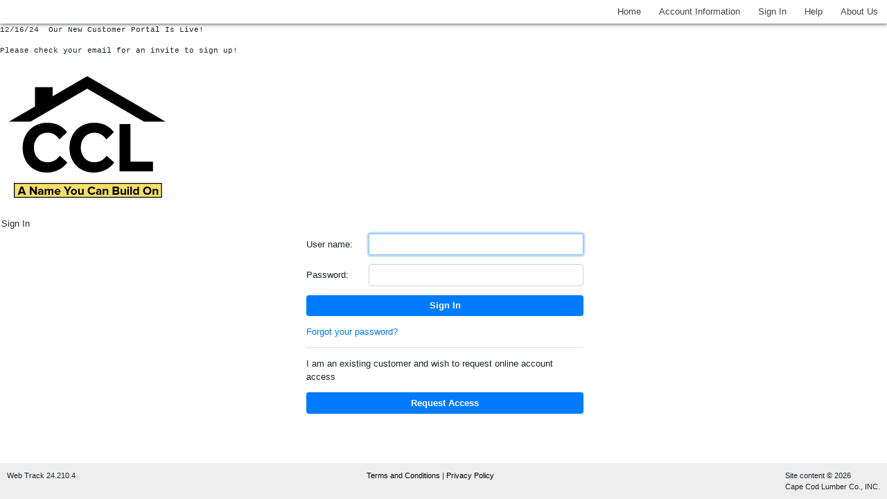

--- FILE ---
content_type: text/html; charset=utf-8
request_url: https://webtrack.cclco.com/Signin.aspx?Redirect=https%3a%2f%2fwebtrack.cclco.com%2fProducts.aspx%3fpl1%3d376%26pg%3d413%26sort%3dStandardSellPrice%26direction%3dasc
body_size: 9015
content:


<!DOCTYPE html>

<html>
<head><meta name="viewport" content="width=device-width,initial-scale=1,minimum-scale=1,maximum-scale=1,user-scalable=no" /><meta http-equiv="X-UA-Compatible" content="IE=EmulateIE11" />
    <!-- Turn off telephone number detection -->
    <meta name="format-detection" content="telephone=no" /><title>
	Sign In | Web Track
</title><link rel="stylesheet" href="https://maxcdn.bootstrapcdn.com/bootstrap/4.3.1/css/bootstrap.min.css" />
<link rel="stylesheet" type="text/css" href="style/sassout/site.master.css?v=24.210.4" />
<link rel="stylesheet" type="text/css" href="style/standard2.css?v=999?v=24.210.4" />
<link rel="stylesheet" type="text/css" href="style/navbuttons2.css?v=24.210.4" />
<link rel="stylesheet" type="text/css" href="style/menu.css?v=24.210.4" />
    
<link rel="stylesheet" type="text/css" href="style/SassOut/signIn.css?v=24.210.4" />
<!-- Header Scripts -->
<link rel="stylesheet" type="text/css" href="style/site.css?v=24.210.4" /><link href="https://cdnjs.cloudflare.com/ajax/libs/font-awesome/5.10.1/css/all.css" rel="stylesheet" />
    <script src="scripts/jquery-3.7.1.min.js"></script>
    
    <link rel="stylesheet" href="//code.jquery.com/ui/1.13.2/themes/base/jquery-ui.css" />
    <script src="scripts/jquery-ui-1.13.2.min.js"></script>
    <script src="https://cdnjs.cloudflare.com/ajax/libs/popper.js/1.14.7/umd/popper.min.js"></script>
    <script src="scripts/bootstrap.min.js"></script>

    <script>
        function toggleMenu() {
            $('.navigation-menu').toggleClass('navigation-menu-visible');
        }

        // js for the #genericConfirmModal dialog
        function genericConfirmModalShow(options) {
            if (!options) return false;

            // reset (clean up from prior usage)
            $("#genericConfirmModalHeaderWrapper").hide();
            $("#genericConfirmModal").off('hidden.bs.modal');
            $('#genericConfirmModalYesBtn').off('click');
            $('#genericConfirmModalNoBtn').show();

            // set up modal title, if defined
            if (!!options.title) {
                $("#genericConfirmModalHeaderWrapper").show();
                $("#genericConfirmModalHeaderText").text(options.title);
            }

            // set up modal text
            $("#genericConfirmModalBodyText").text(options.text);

            // open the modal
            $("#genericConfirmModal").modal('show');

            // set up the response to clicking the modal buttons
            if (!!options.ackOnly) {
                $('#genericConfirmModalNoBtn').hide();
            }
            else if (!!options.doOnYes) {
                // if "doOnYes()" is executed right in the YesButton onClick, the modal is still visible (in some cases) when the action is executing;
                // using the "hidden.bs.modal" event to call "doOnYes()" solves that, but that would call "doOnYes()" whichever modal button (Yes or No) was clicked to close the modal;
                // therefore for the No button, add onClick that removes the "hidden.bs.modal" handler;
                // there are other ways to handle this but this is the simplest I found;
                $("#genericConfirmModal").one('hidden.bs.modal', function (e) {
                    options.doOnYes();
                });
                $('#genericConfirmModalNoBtn').one('click', function () {
                    $("#genericConfirmModal").off('hidden.bs.modal');
                });
            }
            else if (!!options.btnToClick) {
                $('#genericConfirmModalYesBtn').one('click', function () {
                    $(options.btnToClick).click();
                });
            }
            else if (!!options.url) {
                $('#genericConfirmModalYesBtn').one('click', function () {
                    if (options.newWindow) {
                        window.open(options.url, '_blank');
                    }
                    else {
                        window.location = options.url;
                    }
                });
            }
            else if (!!options.hrefOfThisElement) {
                // this will find the html element specified, and will navigate to that element's HREF attrubute's value
                var target = $(options.hrefOfThisElement).attr("href");
                $('#genericConfirmModalYesBtn').one('click', function () {
                    if (options.newWindow) {
                        window.open(target, '_blank');
                    }
                    else {
                        window.location = target;
                    }
                });
            }

            return false;
        }

    </script>
<link href="/WebResource.axd?d=gRutl40BZEN9wCbULNea5Okksj9WxJMNEGo9_5pAxL6VKOdDmAXL9oqunNQdgJXeSnDSxfQ7VrxXFD7u3y7zdFJ2ZRQLd2UtSIOZ2cVeOOKNWj33FdQLC_BvUVt1WMwKLvh5aOuKTTB9LZHsdhCZiA2&amp;t=638168263480000000" type="text/css" rel="stylesheet" class="Telerik_stylesheet" /><link href="/WebResource.axd?d=sMeJjr1eiOzPP0GzsITrs-5G6pylGsMqpSHINcaoZ_IgSh7VRFS_QVs-o3dQ4-fHLcvKvGGhJ6uoH9B47Z4POSlj6OKNu89qJ6XEpd9s-_qkqGTK3dqsOhcPGcQyBaBXawXQtPL-on6MspYurKDdRklnGDPUx5bVtQjQd3ra7yo1&amp;t=638168263480000000" type="text/css" rel="stylesheet" class="Telerik_stylesheet" /></head>
<body>
    <form method="post" action="./Signin.aspx?Redirect=https%3a%2f%2fwebtrack.cclco.com%2fProducts.aspx%3fpl1%3d376%26pg%3d413%26sort%3dStandardSellPrice%26direction%3dasc" id="aspnetForm">
<div class="aspNetHidden">
<input type="hidden" name="ctl00_RadScriptManager1_TSM" id="ctl00_RadScriptManager1_TSM" value="" />
<input type="hidden" name="__LASTFOCUS" id="__LASTFOCUS" value="" />
<input type="hidden" name="__EVENTTARGET" id="__EVENTTARGET" value="" />
<input type="hidden" name="__EVENTARGUMENT" id="__EVENTARGUMENT" value="" />
<input type="hidden" name="__VIEWSTATE" id="__VIEWSTATE" value="MpTcykKv9fMiekLVd73/[base64]/Ljvcvb/kuyVhqnLqmMT14bxi674eRxrUjlwi28NM9cKnXBVBRyMlyTo8fwlVn/AKSDsZB91jUE=" />
</div>

<script type="text/javascript">
//<![CDATA[
var theForm = document.forms['aspnetForm'];
if (!theForm) {
    theForm = document.aspnetForm;
}
function __doPostBack(eventTarget, eventArgument) {
    if (!theForm.onsubmit || (theForm.onsubmit() != false)) {
        theForm.__EVENTTARGET.value = eventTarget;
        theForm.__EVENTARGUMENT.value = eventArgument;
        theForm.submit();
    }
}
//]]>
</script>


<script src="/WebResource.axd?d=pynGkmcFUV13He1Qd6_TZO31kD7qu8fZjPyMw4oxK2rLzg_fP1PX5rW3vGASzp2IAi2NIeZDdpWAP0zD8CxAJQ2&amp;t=638901397900000000" type="text/javascript"></script>


<script src="/Telerik.Web.UI.WebResource.axd?_TSM_HiddenField_=ctl00_RadScriptManager1_TSM&amp;compress=1&amp;_TSM_CombinedScripts_=%3b%3bAjaxControlToolkit%2c+Version%3d4.1.60623.0%2c+Culture%3dneutral%2c+PublicKeyToken%3d28f01b0e84b6d53e%3aen-US%3a187c1d17-2715-476f-9eeb-4fd46e2849ea%3aea597d4b%3ab25378d2%3bTelerik.Web.UI%2c+Version%3d2023.1.314.45%2c+Culture%3dneutral%2c+PublicKeyToken%3d121fae78165ba3d4%3aen-US%3ac1183c86-8b6d-4441-9392-3dcb343daed8%3a16e4e7cd%3af7645509%3addbfcb67%3bAjaxControlToolkit%2c+Version%3d4.1.60623.0%2c+Culture%3dneutral%2c+PublicKeyToken%3d28f01b0e84b6d53e%3aen-US%3a187c1d17-2715-476f-9eeb-4fd46e2849ea%3a923aa3cc%3a853c2e0b%3af9ae838a%3a782b16ab%3ad754780e%3a1e088fb%3a52c703eb%3a46f97eb1%3a50114f04%3af48dface%3a28a7831e" type="text/javascript"></script>
<script type="text/javascript">
//<![CDATA[
if (typeof(Sys) === 'undefined') throw new Error('ASP.NET Ajax client-side framework failed to load.');
//]]>
</script>

<script src="/WebResource.axd?d=JoBkLzP19aTuxbWOhHobYoronRZC2SwTHaeZDrpDIsn9VwCfUDNAk7EuSCh_OTrBikuLvyt6cZS9mvgjjkaLng2&amp;t=638901397900000000" type="text/javascript"></script>
<div class="aspNetHidden">

	<input type="hidden" name="__VIEWSTATEGENERATOR" id="__VIEWSTATEGENERATOR" value="ECDA716A" />
	<input type="hidden" name="__SCROLLPOSITIONX" id="__SCROLLPOSITIONX" value="0" />
	<input type="hidden" name="__SCROLLPOSITIONY" id="__SCROLLPOSITIONY" value="0" />
	<input type="hidden" name="__EVENTVALIDATION" id="__EVENTVALIDATION" value="2KnkI2Ij1WRdTXAXlP3Ga581aVOIb5ybTBihBZHn8ZbAeUDYzy7agFM2ANwf/[base64]/81JeoFF7VFkYQrlHfhdejDnU5+rnFKojr+82Wr/ArvvEwy5Qo4ibi/P+azqTi+3FUnIrLqWfgGGcoKFgj35XlYFnKwCkBNG7Bcc07dDbrsPHXbrz+PFxS8hIg==" />
</div>
        <!-- Prevent implicit submission of the form -->
        <button id="preventSubmit" type="submit" disabled style="display: none" aria-hidden="true"></button>

        <script type="text/javascript">
//<![CDATA[
Sys.WebForms.PageRequestManager._initialize('ctl00$RadScriptManager1', 'aspnetForm', [], [], [], 90, 'ctl00');
//]]>
</script>


        
        <div class="sticky-header">
            <div class="mr-2">
                    

<style type="text/css">
    /* fine-grained width adjustment for certain sensitive areas ---- start */
    @media (max-width: 575.98px) {
        .trunc-width {
            max-width: 140px;
            width: min-content;
        }
    }

    @media (min-width: 576px) and (max-width: 767.98px) {
        .trunc-width {
            max-width: 350px;
        }
    }

    @media (min-width: 768px) and (max-width: 991.98px) {
        .trunc-width {
            max-width: 450px;
        }
    }

    @media (min-width: 992px) and (max-width: 1199.98px) {
        .trunc-width {
            max-width: 200px;
        }
    }

    @media (min-width: 1200px) {
        .trunc-width {
            max-width: 600px;
        }
    }
    /* fine-grained width adjustment for certain sensitive areas ---- end */

    /* note that 769px breaking point as opposed to the usual 768px - this is due to iPad rendering of the ChangeCustomer button*/
    @media (min-width: 769px) and (max-width: 4096px) {
        .customer-change-button {
            margin-left: 2px;
            margin-right: 4px;
            width: 130px;
        }

        .customer-change-text {
        }
    }
    /* note that 769px breaking point as opposed to the usual 768px - this is due to iPad rendering of the ChangeCustomer button*/
    @media only screen and (max-width: 768.98px) {
        .customer-change-button {
            margin-left: 2px;
            margin-right: 4px;
            height: 31px;
            width: 70px;
            padding-top: -1px;
            font-size: 11px;
        }

        .customer-change-text {
            margin-top: -4px;
            line-height: 1.2;
        }
    }

    .CustomerSelector {
        padding: 5px;
        margin: 5px;
        font-size: 4px;
        width: 390px;
        background-color: white;
        display: block;
        border: 1px solid #ccc;
    }

    .CustomerSelectorList {
        list-style-type: none;
        padding: 3px;
        margin: 5px auto 0 auto;
        height: 180px;
        overflow: auto;
        clear: both;
        background-color: white;
    }

    .CustomerSelectorEntry {
        border: 1px dotted #999;
        margin: 1px 0px;
        padding: 2px 5px;
        display: inline-block;
        width: 100%;
    }

        .CustomerSelectorEntry:hover {
            background-color: #8d8d8d;
            color: #ffffff;
        }

        .CustomerSelectorEntry P {
            display: inline;
            margin: 0;
            padding: 0;
        }

        .CustomerSelectorEntry .CustomerName {
            flex-grow: 1;
            /*flex-basis: 60%;*/
            /*flex-shrink: 5;*/
            text-align: left;
        }

        .CustomerSelectorEntry .CustomerCode {
            flex-grow: 1;
            flex-basis: 25%;
            /*flex-shrink: 0;*/
            text-align: right;
        }

        .CustomerSelectorEntry .CustomerId {
            display: none;
            width: 0px;
        }

    .CustomerSelectorList li.selected {
        color: white;
        background-color: #369;
    }


    .CustomerSelectorList li {
        cursor: pointer;
    }

    .CustomerSelector p {
        padding: 0;
        margin: 0;
    }

    .CustomerSelector dl {
        padding: 0;
        margin: 0;
        width: auto;
    }

    .CustomerSelector dt {
        font-weight: bold;
        padding: 0;
        margin: 0;
    }

    .CustomerSelector dd {
        padding: 0;
        margin: 0 0 0 15px;
    }

    .modalPopupTitle {
        padding-left: 14px;
    }
</style>

<style>
    .search-filter {
        background-color: #eceef6;
        display: flex;
        justify-content: space-between;
    }

        .search-filter > div {
            margin: 1px;
            padding: 5px;
        }

    .customer-modal {
        background-color: white;
        border-radius: 0.3em;
    }

    .customer-modal-footer {
        margin: 5px 0px;
        display: flex;
        justify-content: flex-end;
    }

    .customer-modal-header {
        padding: 10px;
    }

    .customer-modal-footer > a {
        margin: 1px;
    }

    .groupselector {
        padding-left: 6px;
    }
</style>




<input type="hidden" name="ctl00$EmployeeStatusBar$SelectedCustomerId" id="ctl00_EmployeeStatusBar_SelectedCustomerId" />
<input type="hidden" name="ctl00$EmployeeStatusBar$CustomerSearchTextCache" id="ctl00_EmployeeStatusBar_CustomerSearchTextCache" />

<div id="ctl00_EmployeeStatusBar_CustomerSelectionPopupPanel" class="modalPopup modalPopupLarge customer-modal" style="display: none; z-index: 20000;">
	
    <div class="customer-modal-header">
        <h5>Search Customers</h5>
    </div>
    <div>
        <div class="search-filter">
            <div>
                <select name="ctl00$EmployeeStatusBar$CustomerSearchType" id="ctl00_EmployeeStatusBar_CustomerSearchType" class="form-control">
		<option value="-2">(All Customers)</option>
		<option selected="selected" value="-1">Customers</option>
		<option value="1">Prospects</option>

	</select>
            </div>
            <div>
                <input name="ctl00$EmployeeStatusBar$CustomerSearchText" type="text" id="ctl00_EmployeeStatusBar_CustomerSearchText" class="form-control" />
            </div>
            <div>
                <a onclick="return checkSearchText();" id="ctl00_EmployeeStatusBar_CustomerSearchStart" title="Search" class="epi-button" href="javascript:__doPostBack(&#39;ctl00$EmployeeStatusBar$CustomerSearchStart&#39;,&#39;&#39;)">
                    Search
                </a>
            </div>
        </div>
        <div class="search-filter">
            
        </div>
    </div>

    <div>
        <ul class="CustomerSelectorList">
            <!-- 2023.1.314.45 --><input id="ctl00_EmployeeStatusBar_CustomerList_ClientState" name="ctl00_EmployeeStatusBar_CustomerList_ClientState" type="hidden" /><span id="ctl00_EmployeeStatusBar_CustomerList" style="display:none;"></span>
        </ul>
    </div>
    <hr />
    <div class="customer-modal-footer">
        <a id="ctl00_EmployeeStatusBar_SelectCustomerButton" class="epi-button" href="javascript:__doPostBack(&#39;ctl00$EmployeeStatusBar$SelectCustomerButton&#39;,&#39;&#39;)">
            Select
        </a>
        <a id="ctl00_EmployeeStatusBar_CancelCustomerSelection" class="epi-button" href="javascript:__doPostBack(&#39;ctl00$EmployeeStatusBar$CancelCustomerSelection&#39;,&#39;&#39;)">
            Cancel
        </a>
    </div>

</div>



<script language="javascript" type="text/javascript">
    Sys.Application.add_load(
        function () {
            var popup = $find("ModalCustomerSearchBox");
            if (popup != null) {
                popup.add_shown(onShown);
            }
        });

    function onShown(sender, args) {
        $("#ctl00_EmployeeStatusBar_CustomerSearchText").focus();
        $("#ctl00_EmployeeStatusBar_CustomerSearchText").select();
    }
</script>

            </div>
            <div class="ml-auto"></div> 
            

<style></style>
<script>
    function toggleMenu() {
        $('.menu-t1').toggleClass('menu-visible');
        $('.hamburger').toggleClass('is-active');
    }
</script>
<nav class="main-nav">
    <ul class="menu-t1">
        <li id="ctl00_MainMenu_HomeLinkItem" class="nav-item">
            <a href="Default.aspx" title="Home" class="nav-link">
                Home
            </a>
        </li>

        <li id="ctl00_MainMenu_AccountInformationItem" class="nav-item text-nowrap">
            <a href="Default.aspx?portal=1" class="nav-link text-nowrap">Account Information</a>
        </li>
        
        
        
        
        
        
        
        
        
        
        
        
        
        
        
        
        
        
        
        
        
        
        
        
        <li id="ctl00_MainMenu_SignInItem" class="nav-item">
            <a href="SignIn.aspx" title="Sign In" class="nav-link text-nowrap">
                Sign In
            </a>
        </li>
        
        
        <li id="ctl00_MainMenu_HelpItem" class="nav-item">
            <a href="Help.aspx" title="Help" class="nav-link">
                Help
            </a>
        </li>
        <li id="ctl00_MainMenu_AboutUsItem" class="nav-item">
            <a href="AboutUs.aspx" title="About Us" class="nav-link text-nowrap">
                About Us
            </a>
        </li>
        
        
    </ul>
    
    <div class="nav-item">
        
    </div>

    <div class="nav-item">
        
    </div>
    
    <button class="hamburger hamburger--collapse nav-button" type="button" onclick="toggleMenu()">
        <span class="hamburger-box">
            <span class="hamburger-inner"></span>
          </span>
    </button>
    
</nav>

            
        </div>

        <div class="site-content">
            
            <div id="PageHeaderDiv">
                

<style>
    .RadMenu_MetroTouch .rmRootGroup {
        height: 34px;
    }
    /*change line height for the root menu items*/
    .RadMenu_MetroTouch .rmHorizontal .rmRootLink span.rmText{
          height: 30px;
          width: 200px;
    }
    /*change height for the child menu items */
    .RadMenu .rmVertical .rmText,
    .RadMenu .rmHorizontal .rmVertical .rmText {
             height: 30px;
             width: 200px;
    }   

    .RadSearchBox .rsbInput {
        width: calc(100% - 70px) !important;
    }

    .rsmLink {
        overflow: hidden;
        white-space: break-spaces;
    }

</style>
<div id="siteHeaderContent">
    <div id="ctl00_PageHeader_branding">
        <div id="brandingLogo">
            <span class="UserContent"><PRE>12/16/24  Our New Customer Portal Is Live!</PRE><PRE>Please check your email for an invite to sign up!</PRE><PRE><IMG border=0 hspace=0 alt="" src="https://webtrack.cclco.com/images/user_content/WebTrackImage_7.png" align=baseline></PRE></span>
        </div>
        
    </div>
     <div id="pageTitleHeader">
        <div id="pageTitleContent">
            <div id="WTPageTitle" style="padding-bottom:2px; padding-left:2px;">
                    Sign In</div>
            </div>
        </div>
        
</div>

            </div>

            
            <div id="MainLayoutRow">
                <div class="container-fluid">
                    <div class="row">
                        <div class="navigation-menu" style="flex: 0 0 auto;">
                            
                        </div>
                        <div class="col">
                            
    
    <div class="container">
        <div class="form-small">
            <div>
                
<fieldset>
    <div class="epi-form-group-signIn">
        <div>
            <label for="ctl00_PageBody_SignInControl_UserNameTextBox" id="ctl00_PageBody_SignInControl_LoginNameLabel">User name:</label>
        </div>
        <div>
                
            <input name="ctl00$PageBody$SignInControl$UserNameTextBox" type="text" id="ctl00_PageBody_SignInControl_UserNameTextBox" class="form-control" SelectionOnFocus="SelectAll" />
        </div>
    </div>
    <div class="epi-form-group-signIn">
        <div>
            <label for="ctl00_PageBody_SignInControl_PasswordTextBox" id="ctl00_PageBody_SignInControl_PasswordLabel">Password:</label>
        </div>
        <div>
            <input name="ctl00$PageBody$SignInControl$PasswordTextBox" type="password" id="ctl00_PageBody_SignInControl_PasswordTextBox" class="form-control" SelectionOnFocus="SelectAll" />
        </div>
    </div>
    <div class="form-group">
        <div>
            
            
        </div>
    </div>
    <div class="form-group">
        <div>
            <input type="submit" name="ctl00$PageBody$SignInControl$SignInButton" value="Sign In" id="ctl00_PageBody_SignInControl_SignInButton" title="Sign In" class="epi-button w-100" />
        </div>
    </div>
</fieldset>


            </div>
            <div>
                <a href="ResetPassword.aspx" title="Reset Password" class="text-primary">Forgot your password?</a>
            </div>

            

            

            <hr />

            <div id="ctl00_PageBody_RequestAccessText" class="form-group">
                I am an existing customer and wish to request online account access
            </div>
            <div class="form-group">
                <input type="submit" name="ctl00$PageBody$BtnRequestAccess" value="Request Access" id="ctl00_PageBody_BtnRequestAccess" class="epi-button w-100" />
            </div>

        </div>
    </div>
    <input type="hidden" name="ctl00$PageBody$Ref" id="ctl00_PageBody_Ref" />

    <script type="text/javascript">
        $(function () {
            // remove the "prevent submit" button to allow the Enter key to submit the sign-in form;
            $("#preventSubmit").remove();
        });
    </script>

                        </div>
                    </div>
                </div>
            </div>
        </div>
        
        <div class="site-footer">
            
            
            <div id="genericConfirmModal" class="modal fade" tabindex="-1" data-backdrop="static" data-keyboard="false">
                <div class="modal-dialog">
                    <div class="modal-content">
                        <div class="modal-header" id="genericConfirmModalHeaderWrapper">
                            <h5 class="modal-title" id="genericConfirmModalHeaderText"></h5>
                        </div>
                        <div class="modal-body">
                            <div id="genericConfirmModalBodyText" style="font-size: 1.1em;"></div>
                        </div>
                        <div class="modal-footer">
                            <a class="epi-button" id="genericConfirmModalYesBtn" data-dismiss="modal">OK</a>
                            <a class="epi-button" id="genericConfirmModalNoBtn" data-dismiss="modal">Cancel</a>
                        </div>
                    </div>
                </div>
            </div>

            
            
            
            
            



<div class="footer-panel">
    <div>
        <div>
            Web Track
            24.210.4
        </div>
        
    </div>
    <div>
        <a href="TermsAndConditions.aspx" id="ctl00_PageFooter_TermsAndConditionsLink" target="_blank">
            Terms and Conditions
        </a>

        |

        <a href="PrivacyPolicy.aspx" id="ctl00_PageFooter_PrivacyPolicyLink">
            Privacy Policy
        </a>
    </div>
    <div>
        <div>
            <span id="ctl00_PageFooter_Label1">Site content &copy; 2026</span>
        </div>
        <div>
            <span class="UserContent">Cape Cod Lumber Co., INC.</span>

        </div>
    </div>
</div>

        </div>

    

<script type="text/javascript">
//<![CDATA[
window.__TsmHiddenField = $get('ctl00_RadScriptManager1_TSM');
theForm.oldSubmit = theForm.submit;
theForm.submit = WebForm_SaveScrollPositionSubmit;

theForm.oldOnSubmit = theForm.onsubmit;
theForm.onsubmit = WebForm_SaveScrollPositionOnSubmit;
WebForm_AutoFocus('ctl00_PageBody_SignInControl_UserNameTextBox');Sys.Application.add_init(function() {
    $create(Telerik.Web.UI.RadListView, {"UniqueID":"ctl00$EmployeeStatusBar$CustomerList","_clientSettings":{"DataBinding":{"ItemPlaceHolderID":"ctl00_EmployeeStatusBar_CustomerList_itemPlaceholder","DataService":{}}},"clientStateFieldID":"ctl00_EmployeeStatusBar_CustomerList_ClientState","renderMode":1}, null, null, $get("ctl00_EmployeeStatusBar_CustomerList"));
});
//]]>
</script>
</form>

    <!-- Footer Scripts -->
    
</body>
</html>

--- FILE ---
content_type: text/css
request_url: https://webtrack.cclco.com/style/navbuttons2.css?v=24.210.4
body_size: 1797
content:

/*Stop Tab strip from going lower case*/
.RadTabStrip .rtsUL .rtsLI .rtsLink {
    text-transform:none;
}
 

/*======================================================================================================================
New button style 
========================================================================================================================*/
/*Copy new button definitions into this section*/
/*start*/
.wtbutton {
    height:16px;
    line-height: 16px !important;
    background: #378de5;
    display:inline-block;
    color:#ffffff !important;
    font-family:arial;
    font-size:15px;
    font-weight:normal !important;
    padding:3px 3px;
    text-decoration:none;
    text-align:center !important;
    vertical-align:middle;
    outline:none;
    ie-dummy: expression(this.hideFocus=true);
    box-sizing: content-box;
    border: none;
}.wtbutton:hover {
	background:-webkit-gradient( linear, left top, left bottom, color-stop(0.05, #378de5), color-stop(1, #79bbff) );
	background:-moz-linear-gradient( center top, #378de5 5%, #79bbff 100% );
	filter:progid:DXImageTransform.Microsoft.gradient(startColorstr='#378de5', endColorstr='#79bbff');
	background-color:#378de5;
	text-decoration:underline !important;
}.wtbutton:active {
	
}

/*end*/
 
.wtbutton_small 
{
     width:37px; 
}
.wtbutton_medium
{
    width:75px;
}

.wtbutton_large 
{
     width:100px; 
}
.wtbutton_extralarge 
{
     width:150px; 
}
.wtbutton_xxlarge 
{
     width:250px; 
}
.wtbutton_100 {
    /*height: 1.25em !important;*/
    /*line-height: 1.5em !important;*/
    width: 86%;
    padding: 2px 2px 2px 2px;
    margin: 4px 4px 4px 4px;
}

.wtbutton_green 
{
     
	background:#228b22;
	border:0px solid #00ff00;
}.wtbutton_green:hover 
{
    background:-webkit-gradient( linear, left top, left bottom, color-stop(0.05, #228b22), color-stop(1, #32cd32) );
	background:-moz-linear-gradient( center top, #228b22 5%, #32cd32 100% );
	filter:progid:DXImageTransform.Microsoft.gradient(startColorstr='#228b22', endColorstr='#32cd32');
	background-color:#228b22;
	border:0px solid #00ff00;
}

.wtbutton_red 
{
	background:#ce0100;
	border:0px solid #d83526;
}.wtbutton_red:hover 
{
    background:-webkit-gradient( linear, left top, left bottom, color-stop(0.05, #ce0100), color-stop(1, #fe1a00) );
	background:-moz-linear-gradient( center top, #ce0100 5%, #fe1a00 100% );
	filter:progid:DXImageTransform.Microsoft.gradient(startColorstr='#ce0100', endColorstr='#fe1a00');
	background-color:#ce0100;
}

/* This imageless css button was generated by CSSButtonGenerator.com */


/*======================================================================================================================
Product Search settings
========================================================================================================================*/
/*Links Grid, List, In-Store, and Online*/
a.productviewlink 
{
    font-size:smaller;
      
}
a.productviewlink_selected 
{
     color:#FF4500 !important;
}


/*Grid vs List*/
table.productviewlink 
{
    background-color:#CCCCCC;
}

table.productviewlink_selected
{
    background-color:White;
}

/*======================================================================================================================
Telerik settings
========================================================================================================================*/


/*Following styles are for 'Simple' skin used for search combobox in header*/
div.RadComboBox_Simple,
div.RadComboBox_Simple .rcbInput,
div.RadComboBoxDropDown_Simple {
  font: 12px "Arial", Arial, sans-serif !important;
  color: #333; }

div.RadComboBox_Simple table td.rcbInputCell {
  height: 16px !important;
  line-height: 16px !important;
  border:1px solid #aaaaaa !important;
  border-right-style:none !important;
  background: #fff; }

div.RadComboBox_Simple table td.rcbArrowCell {
  border: 1px solid #aaaaaa !important;
  border-left-style:none !important;
  background: #ffffff url('../images/Telerik/rcbSprite.png') no-repeat -1px 50% !important;}

/* unfocused background - white*/
div.RadComboBox_Simple .rcbArrowCell,
div.RadComboBox_Simple .rcbReadOnly .rcbInputCell,
div.RadComboBox_Simple .rcbReadOnly .rcbArrowCellHidden {
  background-color: #ffffff; }
  
div.RadComboBox_Simple .rcbHovered .rcbArrowCell,
div.RadComboBox_Simple .rcbHovered .rcbReadOnly .rcbInputCell,
div.RadComboBox_Simple .rcbHovered .rcbReadOnly .rcbArrowCellHidden {
  background-color: #eeeeee; }
  
div.RadComboBox_Simple .rcbFocused .rcbArrowCell,
div.RadComboBox_Simple .rcbFocused .rcbReadOnly .rcbInputCell,
div.RadComboBox_Simple .rcbFocused .rcbReadOnly .rcbArrowCellHidden {
  background-color: #eeeeee; }
 
 /*hover over dropdown items*/
div.RadComboBoxDropDown_Simple .rcbHovered {
  background: #eeeeee !important;
  color: #111111 !important;
  border: 1px solid #999999 !important;
  padding: 1px 5px; }
  
  
/*main combobox text color*/
div.RadComboBox_Simple,
div.RadComboBox_Simple .rcbInput,
div.RadComboBoxDropDown_Simple {
  font: 8px "Arial", Arial, sans-serif;
  color: #777777 !important; }
  
div.RadComboBox_Simple .rcbHovered .rcbArrowCell,
div.RadComboBox_Simple .rcbHovered .rcbInputCell {
  border-color: #aaaaaa !important; }

div.RadComboBox_Simple .rcbFocused .rcbArrowCell,
div.RadComboBox_Simple .rcbFocused .rcbInputCell {
  border-color: #aaaaaa !important; }
  
  /*dropdown border color*/
div.RadComboBoxDropDown_Simple {
  background: #fff;
  border-color: #aaaaaa; }

 


--- FILE ---
content_type: text/css
request_url: https://webtrack.cclco.com/WebResource.axd?d=sMeJjr1eiOzPP0GzsITrs-5G6pylGsMqpSHINcaoZ_IgSh7VRFS_QVs-o3dQ4-fHLcvKvGGhJ6uoH9B47Z4POSlj6OKNu89qJ6XEpd9s-_qkqGTK3dqsOhcPGcQyBaBXawXQtPL-on6MspYurKDdRklnGDPUx5bVtQjQd3ra7yo1&t=638168263480000000
body_size: 1230
content:
.RadListView_Default{border-color:#ccc;color:#333;background-color:#fff;font:12px / 16px "segoe ui",arial,sans-serif}.RadListView_Default .rlvA{background:#f2f2f2}.RadListView_Default .rlvISel{background:#828282;color:#fff}.RadListView_Default .rlvBAdd,.RadListView_Default .rlvBUpdate,.RadListView_Default .rlvBCancel,.RadListView_Default .rlvBDel,.RadListView_Default .rlvBEdit{background-image:url('WebResource.axd?d=dIbqQ_qfp2B5-I4gZSJx5KdvBjNMv9xXIWQceqYnn4WOAlWTFqiQP7yOstuBGS5CcL3d8NAJWSv5qEVaKA-CXB1qcs4nbrs_J4uVQzq0T1glnZQkq9wkEd2hfyWp8TFCJmEWH0zfiadyuRPuK5OOfg2&t=638168263480000000')}.RadListView_Default .rlvBAdd{background-position:0 -1650px}.RadListView_Default .rlvBUpdate{background-position:0 -1800px}.RadListView_Default .rlvBCancel{background-position:0 -1850px}.RadListView_Default .rlvBSel{background-image:url('WebResource.axd?d=xkdDFc8ypA_g1NCwJSdCnFctkiPSBW7y4M6BkAafIAlpD9h5siK23EukRhUMySOwGCpaiY1uIYSpC4aukyvT9hJ1_oG2ErpUOTVR8W-YZWJZ9zKZix5BRF7Mlxn5TVgvRt7PzBzmPvWYHBo1pypmGygsz4kVyG6ScAfcsMjJ4dw1&t=638168263480000000');background-position:-2px -2px}.RadListView_Default .rlvISel .rlvBSel{background-position:-2px -422px}.RadListView_Default .rlvBDel{background-position:0 -1750px}.RadListView_Default .rlvBEdit{background-position:0 -1700px}.RadListView_Default .rlvDrag{background-image:url('WebResource.axd?d=k4UcLF1J6p5Xg7sxaBlzG7hH4wbjJpfm-6G7i3QlbNlhk8sCoVNxaKmGvSMOlMTq5GP0DX_CMHGPSV8msJ8lVqzl8ZhhbPTo0XMOrn84GQC4OVS_r_fQeYXn85Un8n4Y5jh9VtcSl36tD1710WNucQ2&t=638168263480000000');background-position:center center}.RadListView_Default div.rlvI,.RadListView_Default div.rlvIEmpty{border-color:#fff}.RadListView_Default div.rlvA{border-color:#f2f2f2}.RadListView_Default div.rlvISel{border-color:#6c6c6c}.RadListView_Default tr.rlvHeader th{border:0;border-bottom:1px solid #828282;background:#eaeaea 0 -2300px repeat-x url('WebResource.axd?d=dIbqQ_qfp2B5-I4gZSJx5KdvBjNMv9xXIWQceqYnn4WOAlWTFqiQP7yOstuBGS5CcL3d8NAJWSv5qEVaKA-CXB1qcs4nbrs_J4uVQzq0T1glnZQkq9wkEd2hfyWp8TFCJmEWH0zfiadyuRPuK5OOfg2&t=638168263480000000')}.RadListView_Default tr.rlvI td,.RadListView_Default tr.rlvA td,.RadListView_Default tr.rlvISel td,.RadListView_Default tr.rlvIEmpty td{border:0;border-bottom:1px solid}.RadListView_Default tr.rlvI td,.RadListView_Default tr.rlvIEmpty td{border-color:#fff}.RadListView_Default tr.rlvA td{border-color:#f2f2f2}.RadListView_Default tr.rlvISel td{border-color:#6c6c6c}.RadListView_Default td.rlvI,.RadListView_Default td.rlvA,.RadListView_Default td.rlvISel,.RadListView_Default td.rlvIEmpty{border:0;border-right:1px solid}.RadListView_Default td.rlvI,.RadListView_Default td.rlvIEmpty{border-color:#fff}.RadListView_Default td.rlvA{border-color:#f2f2f2}.RadListView_Default td.rlvISel{border-color:#6c6c6c}.RadListView_Default .rlvFloated .rlvI,.RadListView_Default .rlvFloated .rlvA,.RadListView_Default .rlvFloated .rlvISel,.RadListView_Default .rlvFloated .rlvIEdit{border-color:#828282}.RadListView_Default .rlvInput{border-color:#b3b3b3;color:#333;background-color:#fff}